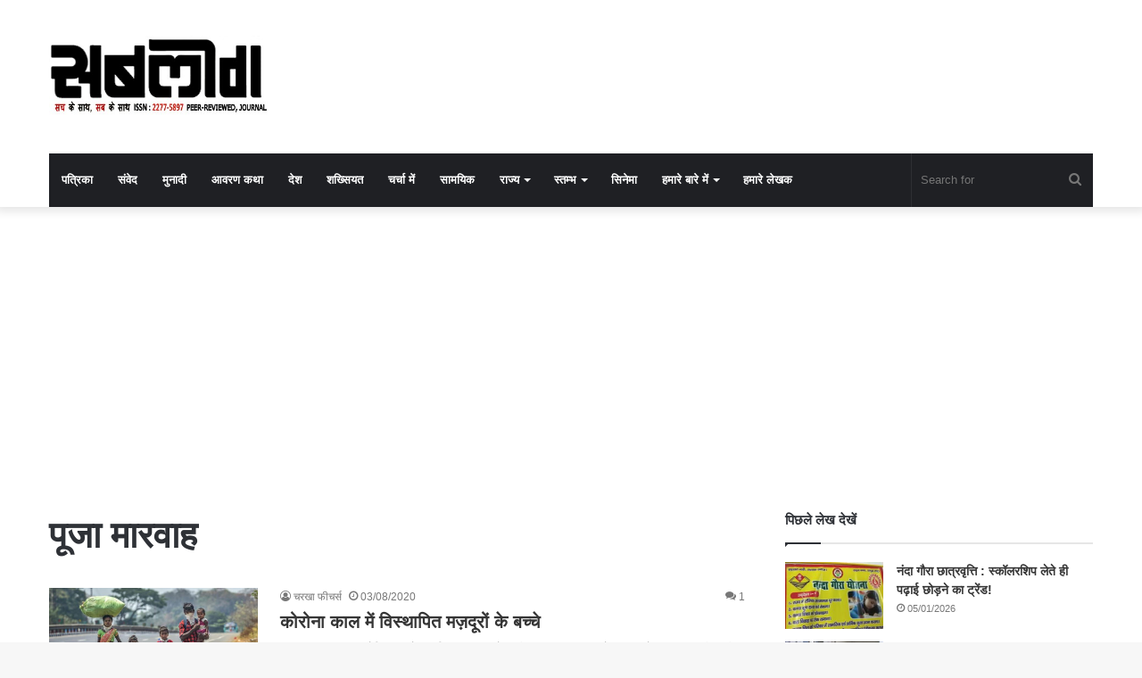

--- FILE ---
content_type: text/html; charset=utf-8
request_url: https://www.google.com/recaptcha/api2/aframe
body_size: 266
content:
<!DOCTYPE HTML><html><head><meta http-equiv="content-type" content="text/html; charset=UTF-8"></head><body><script nonce="dyGAf8bx1h4wx-WWculzig">/** Anti-fraud and anti-abuse applications only. See google.com/recaptcha */ try{var clients={'sodar':'https://pagead2.googlesyndication.com/pagead/sodar?'};window.addEventListener("message",function(a){try{if(a.source===window.parent){var b=JSON.parse(a.data);var c=clients[b['id']];if(c){var d=document.createElement('img');d.src=c+b['params']+'&rc='+(localStorage.getItem("rc::a")?sessionStorage.getItem("rc::b"):"");window.document.body.appendChild(d);sessionStorage.setItem("rc::e",parseInt(sessionStorage.getItem("rc::e")||0)+1);localStorage.setItem("rc::h",'1769485784990');}}}catch(b){}});window.parent.postMessage("_grecaptcha_ready", "*");}catch(b){}</script></body></html>